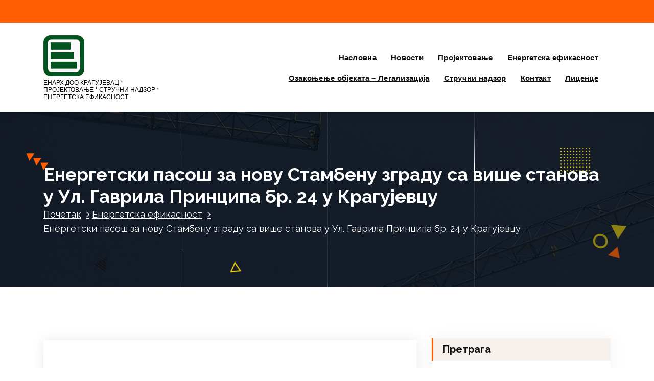

--- FILE ---
content_type: text/html; charset=UTF-8
request_url: https://enarh.rs/energetski-pasos-za-novu-stambenu-zgradu-sa-vise-stanova-u-ul-gavrila-principa-br-24-u-kragujevcu/1849.html
body_size: 11722
content:
<!DOCTYPE html>
<html lang="sr-RS">
	<head>
		<meta charset="UTF-8">
		<meta name="viewport" content="width=device-width, initial-scale=1">
		<link rel="profile" href="https://gmpg.org/xfn/11">
					<link rel="pingback" href="https://enarh.rs/xmlrpc.php">
		
		<title>Енергетски пасош за нову Стамбену зграду са више станова у Ул. Гаврила Принципа бр. 24 у Крагујевцу &#8211; ЕНАРХ ДОО</title>
<meta name='robots' content='max-image-preview:large' />
	<style>img:is([sizes="auto" i], [sizes^="auto," i]) { contain-intrinsic-size: 3000px 1500px }</style>
	<link rel='dns-prefetch' href='//fonts.googleapis.com' />
<link rel="alternate" type="application/rss+xml" title="ЕНАРХ ДОО &raquo; довод" href="https://enarh.rs/feed" />
<link rel="alternate" type="application/rss+xml" title="ЕНАРХ ДОО &raquo; довод коментара" href="https://enarh.rs/comments/feed" />
<link rel="alternate" type="application/rss+xml" title="ЕНАРХ ДОО &raquo; довод коментара на Енергетски пасош за нову Стамбену зграду са више станова у Ул. Гаврила Принципа бр. 24 у Крагујевцу" href="https://enarh.rs/energetski-pasos-za-novu-stambenu-zgradu-sa-vise-stanova-u-ul-gavrila-principa-br-24-u-kragujevcu/1849.html/feed" />
<script type="text/javascript">
/* <![CDATA[ */
window._wpemojiSettings = {"baseUrl":"https:\/\/s.w.org\/images\/core\/emoji\/16.0.1\/72x72\/","ext":".png","svgUrl":"https:\/\/s.w.org\/images\/core\/emoji\/16.0.1\/svg\/","svgExt":".svg","source":{"concatemoji":"https:\/\/enarh.rs\/wp-includes\/js\/wp-emoji-release.min.js?ver=6.8.3"}};
/*! This file is auto-generated */
!function(s,n){var o,i,e;function c(e){try{var t={supportTests:e,timestamp:(new Date).valueOf()};sessionStorage.setItem(o,JSON.stringify(t))}catch(e){}}function p(e,t,n){e.clearRect(0,0,e.canvas.width,e.canvas.height),e.fillText(t,0,0);var t=new Uint32Array(e.getImageData(0,0,e.canvas.width,e.canvas.height).data),a=(e.clearRect(0,0,e.canvas.width,e.canvas.height),e.fillText(n,0,0),new Uint32Array(e.getImageData(0,0,e.canvas.width,e.canvas.height).data));return t.every(function(e,t){return e===a[t]})}function u(e,t){e.clearRect(0,0,e.canvas.width,e.canvas.height),e.fillText(t,0,0);for(var n=e.getImageData(16,16,1,1),a=0;a<n.data.length;a++)if(0!==n.data[a])return!1;return!0}function f(e,t,n,a){switch(t){case"flag":return n(e,"\ud83c\udff3\ufe0f\u200d\u26a7\ufe0f","\ud83c\udff3\ufe0f\u200b\u26a7\ufe0f")?!1:!n(e,"\ud83c\udde8\ud83c\uddf6","\ud83c\udde8\u200b\ud83c\uddf6")&&!n(e,"\ud83c\udff4\udb40\udc67\udb40\udc62\udb40\udc65\udb40\udc6e\udb40\udc67\udb40\udc7f","\ud83c\udff4\u200b\udb40\udc67\u200b\udb40\udc62\u200b\udb40\udc65\u200b\udb40\udc6e\u200b\udb40\udc67\u200b\udb40\udc7f");case"emoji":return!a(e,"\ud83e\udedf")}return!1}function g(e,t,n,a){var r="undefined"!=typeof WorkerGlobalScope&&self instanceof WorkerGlobalScope?new OffscreenCanvas(300,150):s.createElement("canvas"),o=r.getContext("2d",{willReadFrequently:!0}),i=(o.textBaseline="top",o.font="600 32px Arial",{});return e.forEach(function(e){i[e]=t(o,e,n,a)}),i}function t(e){var t=s.createElement("script");t.src=e,t.defer=!0,s.head.appendChild(t)}"undefined"!=typeof Promise&&(o="wpEmojiSettingsSupports",i=["flag","emoji"],n.supports={everything:!0,everythingExceptFlag:!0},e=new Promise(function(e){s.addEventListener("DOMContentLoaded",e,{once:!0})}),new Promise(function(t){var n=function(){try{var e=JSON.parse(sessionStorage.getItem(o));if("object"==typeof e&&"number"==typeof e.timestamp&&(new Date).valueOf()<e.timestamp+604800&&"object"==typeof e.supportTests)return e.supportTests}catch(e){}return null}();if(!n){if("undefined"!=typeof Worker&&"undefined"!=typeof OffscreenCanvas&&"undefined"!=typeof URL&&URL.createObjectURL&&"undefined"!=typeof Blob)try{var e="postMessage("+g.toString()+"("+[JSON.stringify(i),f.toString(),p.toString(),u.toString()].join(",")+"));",a=new Blob([e],{type:"text/javascript"}),r=new Worker(URL.createObjectURL(a),{name:"wpTestEmojiSupports"});return void(r.onmessage=function(e){c(n=e.data),r.terminate(),t(n)})}catch(e){}c(n=g(i,f,p,u))}t(n)}).then(function(e){for(var t in e)n.supports[t]=e[t],n.supports.everything=n.supports.everything&&n.supports[t],"flag"!==t&&(n.supports.everythingExceptFlag=n.supports.everythingExceptFlag&&n.supports[t]);n.supports.everythingExceptFlag=n.supports.everythingExceptFlag&&!n.supports.flag,n.DOMReady=!1,n.readyCallback=function(){n.DOMReady=!0}}).then(function(){return e}).then(function(){var e;n.supports.everything||(n.readyCallback(),(e=n.source||{}).concatemoji?t(e.concatemoji):e.wpemoji&&e.twemoji&&(t(e.twemoji),t(e.wpemoji)))}))}((window,document),window._wpemojiSettings);
/* ]]> */
</script>
<style id='wp-emoji-styles-inline-css' type='text/css'>

	img.wp-smiley, img.emoji {
		display: inline !important;
		border: none !important;
		box-shadow: none !important;
		height: 1em !important;
		width: 1em !important;
		margin: 0 0.07em !important;
		vertical-align: -0.1em !important;
		background: none !important;
		padding: 0 !important;
	}
</style>
<link rel='stylesheet' id='wp-block-library-css' href='https://enarh.rs/wp-includes/css/dist/block-library/style.min.css?ver=6.8.3' type='text/css' media='all' />
<style id='classic-theme-styles-inline-css' type='text/css'>
/*! This file is auto-generated */
.wp-block-button__link{color:#fff;background-color:#32373c;border-radius:9999px;box-shadow:none;text-decoration:none;padding:calc(.667em + 2px) calc(1.333em + 2px);font-size:1.125em}.wp-block-file__button{background:#32373c;color:#fff;text-decoration:none}
</style>
<link rel='stylesheet' id='coblocks-frontend-css' href='https://enarh.rs/wp-content/plugins/coblocks/dist/style-coblocks-1.css?ver=3.1.16' type='text/css' media='all' />
<link rel='stylesheet' id='coblocks-extensions-css' href='https://enarh.rs/wp-content/plugins/coblocks/dist/style-coblocks-extensions.css?ver=3.1.16' type='text/css' media='all' />
<link rel='stylesheet' id='coblocks-animation-css' href='https://enarh.rs/wp-content/plugins/coblocks/dist/style-coblocks-animation.css?ver=2677611078ee87eb3b1c' type='text/css' media='all' />
<style id='global-styles-inline-css' type='text/css'>
:root{--wp--preset--aspect-ratio--square: 1;--wp--preset--aspect-ratio--4-3: 4/3;--wp--preset--aspect-ratio--3-4: 3/4;--wp--preset--aspect-ratio--3-2: 3/2;--wp--preset--aspect-ratio--2-3: 2/3;--wp--preset--aspect-ratio--16-9: 16/9;--wp--preset--aspect-ratio--9-16: 9/16;--wp--preset--color--black: #000000;--wp--preset--color--cyan-bluish-gray: #abb8c3;--wp--preset--color--white: #ffffff;--wp--preset--color--pale-pink: #f78da7;--wp--preset--color--vivid-red: #cf2e2e;--wp--preset--color--luminous-vivid-orange: #ff6900;--wp--preset--color--luminous-vivid-amber: #fcb900;--wp--preset--color--light-green-cyan: #7bdcb5;--wp--preset--color--vivid-green-cyan: #00d084;--wp--preset--color--pale-cyan-blue: #8ed1fc;--wp--preset--color--vivid-cyan-blue: #0693e3;--wp--preset--color--vivid-purple: #9b51e0;--wp--preset--gradient--vivid-cyan-blue-to-vivid-purple: linear-gradient(135deg,rgba(6,147,227,1) 0%,rgb(155,81,224) 100%);--wp--preset--gradient--light-green-cyan-to-vivid-green-cyan: linear-gradient(135deg,rgb(122,220,180) 0%,rgb(0,208,130) 100%);--wp--preset--gradient--luminous-vivid-amber-to-luminous-vivid-orange: linear-gradient(135deg,rgba(252,185,0,1) 0%,rgba(255,105,0,1) 100%);--wp--preset--gradient--luminous-vivid-orange-to-vivid-red: linear-gradient(135deg,rgba(255,105,0,1) 0%,rgb(207,46,46) 100%);--wp--preset--gradient--very-light-gray-to-cyan-bluish-gray: linear-gradient(135deg,rgb(238,238,238) 0%,rgb(169,184,195) 100%);--wp--preset--gradient--cool-to-warm-spectrum: linear-gradient(135deg,rgb(74,234,220) 0%,rgb(151,120,209) 20%,rgb(207,42,186) 40%,rgb(238,44,130) 60%,rgb(251,105,98) 80%,rgb(254,248,76) 100%);--wp--preset--gradient--blush-light-purple: linear-gradient(135deg,rgb(255,206,236) 0%,rgb(152,150,240) 100%);--wp--preset--gradient--blush-bordeaux: linear-gradient(135deg,rgb(254,205,165) 0%,rgb(254,45,45) 50%,rgb(107,0,62) 100%);--wp--preset--gradient--luminous-dusk: linear-gradient(135deg,rgb(255,203,112) 0%,rgb(199,81,192) 50%,rgb(65,88,208) 100%);--wp--preset--gradient--pale-ocean: linear-gradient(135deg,rgb(255,245,203) 0%,rgb(182,227,212) 50%,rgb(51,167,181) 100%);--wp--preset--gradient--electric-grass: linear-gradient(135deg,rgb(202,248,128) 0%,rgb(113,206,126) 100%);--wp--preset--gradient--midnight: linear-gradient(135deg,rgb(2,3,129) 0%,rgb(40,116,252) 100%);--wp--preset--font-size--small: 13px;--wp--preset--font-size--medium: 20px;--wp--preset--font-size--large: 36px;--wp--preset--font-size--x-large: 42px;--wp--preset--spacing--20: 0.44rem;--wp--preset--spacing--30: 0.67rem;--wp--preset--spacing--40: 1rem;--wp--preset--spacing--50: 1.5rem;--wp--preset--spacing--60: 2.25rem;--wp--preset--spacing--70: 3.38rem;--wp--preset--spacing--80: 5.06rem;--wp--preset--shadow--natural: 6px 6px 9px rgba(0, 0, 0, 0.2);--wp--preset--shadow--deep: 12px 12px 50px rgba(0, 0, 0, 0.4);--wp--preset--shadow--sharp: 6px 6px 0px rgba(0, 0, 0, 0.2);--wp--preset--shadow--outlined: 6px 6px 0px -3px rgba(255, 255, 255, 1), 6px 6px rgba(0, 0, 0, 1);--wp--preset--shadow--crisp: 6px 6px 0px rgba(0, 0, 0, 1);}:where(.is-layout-flex){gap: 0.5em;}:where(.is-layout-grid){gap: 0.5em;}body .is-layout-flex{display: flex;}.is-layout-flex{flex-wrap: wrap;align-items: center;}.is-layout-flex > :is(*, div){margin: 0;}body .is-layout-grid{display: grid;}.is-layout-grid > :is(*, div){margin: 0;}:where(.wp-block-columns.is-layout-flex){gap: 2em;}:where(.wp-block-columns.is-layout-grid){gap: 2em;}:where(.wp-block-post-template.is-layout-flex){gap: 1.25em;}:where(.wp-block-post-template.is-layout-grid){gap: 1.25em;}.has-black-color{color: var(--wp--preset--color--black) !important;}.has-cyan-bluish-gray-color{color: var(--wp--preset--color--cyan-bluish-gray) !important;}.has-white-color{color: var(--wp--preset--color--white) !important;}.has-pale-pink-color{color: var(--wp--preset--color--pale-pink) !important;}.has-vivid-red-color{color: var(--wp--preset--color--vivid-red) !important;}.has-luminous-vivid-orange-color{color: var(--wp--preset--color--luminous-vivid-orange) !important;}.has-luminous-vivid-amber-color{color: var(--wp--preset--color--luminous-vivid-amber) !important;}.has-light-green-cyan-color{color: var(--wp--preset--color--light-green-cyan) !important;}.has-vivid-green-cyan-color{color: var(--wp--preset--color--vivid-green-cyan) !important;}.has-pale-cyan-blue-color{color: var(--wp--preset--color--pale-cyan-blue) !important;}.has-vivid-cyan-blue-color{color: var(--wp--preset--color--vivid-cyan-blue) !important;}.has-vivid-purple-color{color: var(--wp--preset--color--vivid-purple) !important;}.has-black-background-color{background-color: var(--wp--preset--color--black) !important;}.has-cyan-bluish-gray-background-color{background-color: var(--wp--preset--color--cyan-bluish-gray) !important;}.has-white-background-color{background-color: var(--wp--preset--color--white) !important;}.has-pale-pink-background-color{background-color: var(--wp--preset--color--pale-pink) !important;}.has-vivid-red-background-color{background-color: var(--wp--preset--color--vivid-red) !important;}.has-luminous-vivid-orange-background-color{background-color: var(--wp--preset--color--luminous-vivid-orange) !important;}.has-luminous-vivid-amber-background-color{background-color: var(--wp--preset--color--luminous-vivid-amber) !important;}.has-light-green-cyan-background-color{background-color: var(--wp--preset--color--light-green-cyan) !important;}.has-vivid-green-cyan-background-color{background-color: var(--wp--preset--color--vivid-green-cyan) !important;}.has-pale-cyan-blue-background-color{background-color: var(--wp--preset--color--pale-cyan-blue) !important;}.has-vivid-cyan-blue-background-color{background-color: var(--wp--preset--color--vivid-cyan-blue) !important;}.has-vivid-purple-background-color{background-color: var(--wp--preset--color--vivid-purple) !important;}.has-black-border-color{border-color: var(--wp--preset--color--black) !important;}.has-cyan-bluish-gray-border-color{border-color: var(--wp--preset--color--cyan-bluish-gray) !important;}.has-white-border-color{border-color: var(--wp--preset--color--white) !important;}.has-pale-pink-border-color{border-color: var(--wp--preset--color--pale-pink) !important;}.has-vivid-red-border-color{border-color: var(--wp--preset--color--vivid-red) !important;}.has-luminous-vivid-orange-border-color{border-color: var(--wp--preset--color--luminous-vivid-orange) !important;}.has-luminous-vivid-amber-border-color{border-color: var(--wp--preset--color--luminous-vivid-amber) !important;}.has-light-green-cyan-border-color{border-color: var(--wp--preset--color--light-green-cyan) !important;}.has-vivid-green-cyan-border-color{border-color: var(--wp--preset--color--vivid-green-cyan) !important;}.has-pale-cyan-blue-border-color{border-color: var(--wp--preset--color--pale-cyan-blue) !important;}.has-vivid-cyan-blue-border-color{border-color: var(--wp--preset--color--vivid-cyan-blue) !important;}.has-vivid-purple-border-color{border-color: var(--wp--preset--color--vivid-purple) !important;}.has-vivid-cyan-blue-to-vivid-purple-gradient-background{background: var(--wp--preset--gradient--vivid-cyan-blue-to-vivid-purple) !important;}.has-light-green-cyan-to-vivid-green-cyan-gradient-background{background: var(--wp--preset--gradient--light-green-cyan-to-vivid-green-cyan) !important;}.has-luminous-vivid-amber-to-luminous-vivid-orange-gradient-background{background: var(--wp--preset--gradient--luminous-vivid-amber-to-luminous-vivid-orange) !important;}.has-luminous-vivid-orange-to-vivid-red-gradient-background{background: var(--wp--preset--gradient--luminous-vivid-orange-to-vivid-red) !important;}.has-very-light-gray-to-cyan-bluish-gray-gradient-background{background: var(--wp--preset--gradient--very-light-gray-to-cyan-bluish-gray) !important;}.has-cool-to-warm-spectrum-gradient-background{background: var(--wp--preset--gradient--cool-to-warm-spectrum) !important;}.has-blush-light-purple-gradient-background{background: var(--wp--preset--gradient--blush-light-purple) !important;}.has-blush-bordeaux-gradient-background{background: var(--wp--preset--gradient--blush-bordeaux) !important;}.has-luminous-dusk-gradient-background{background: var(--wp--preset--gradient--luminous-dusk) !important;}.has-pale-ocean-gradient-background{background: var(--wp--preset--gradient--pale-ocean) !important;}.has-electric-grass-gradient-background{background: var(--wp--preset--gradient--electric-grass) !important;}.has-midnight-gradient-background{background: var(--wp--preset--gradient--midnight) !important;}.has-small-font-size{font-size: var(--wp--preset--font-size--small) !important;}.has-medium-font-size{font-size: var(--wp--preset--font-size--medium) !important;}.has-large-font-size{font-size: var(--wp--preset--font-size--large) !important;}.has-x-large-font-size{font-size: var(--wp--preset--font-size--x-large) !important;}
:where(.wp-block-post-template.is-layout-flex){gap: 1.25em;}:where(.wp-block-post-template.is-layout-grid){gap: 1.25em;}
:where(.wp-block-columns.is-layout-flex){gap: 2em;}:where(.wp-block-columns.is-layout-grid){gap: 2em;}
:root :where(.wp-block-pullquote){font-size: 1.5em;line-height: 1.6;}
</style>
<link rel='stylesheet' id='wp-components-css' href='https://enarh.rs/wp-includes/css/dist/components/style.min.css?ver=6.8.3' type='text/css' media='all' />
<link rel='stylesheet' id='godaddy-styles-css' href='https://enarh.rs/wp-content/plugins/coblocks/includes/Dependencies/GoDaddy/Styles/build/latest.css?ver=2.0.2' type='text/css' media='all' />
<link rel='stylesheet' id='conceptly-menus-css' href='https://enarh.rs/wp-content/themes/conceptly/assets/css/menus.css?ver=6.8.3' type='text/css' media='all' />
<link rel='stylesheet' id='bootstrap-min-css' href='https://enarh.rs/wp-content/themes/conceptly/assets/css/bootstrap.min.css?ver=6.8.3' type='text/css' media='all' />
<link rel='stylesheet' id='conceptly-typography-css' href='https://enarh.rs/wp-content/themes/conceptly/assets/css/typography/typograhpy.css?ver=6.8.3' type='text/css' media='all' />
<link rel='stylesheet' id='font-awesome-css' href='https://enarh.rs/wp-content/themes/conceptly/assets/css/fonts/font-awesome/css/font-awesome.min.css?ver=6.8.3' type='text/css' media='all' />
<link rel='stylesheet' id='conceptly-wp-test-css' href='https://enarh.rs/wp-content/themes/conceptly/assets/css/wp-test.css?ver=6.8.3' type='text/css' media='all' />
<link rel='stylesheet' id='conceptly-widget-css' href='https://enarh.rs/wp-content/themes/conceptly/assets/css/widget.css?ver=6.8.3' type='text/css' media='all' />
<link rel='stylesheet' id='conceptly-color-css' href='https://enarh.rs/wp-content/themes/conceptly/assets/css/colors/default.css?ver=6.8.3' type='text/css' media='all' />
<link rel='stylesheet' id='conceptly-style-css' href='https://enarh.rs/wp-content/themes/conceptly/style.css?ver=6.8.3' type='text/css' media='all' />
<style id='conceptly-style-inline-css' type='text/css'>
 .logo img{ 
				max-width:80px;
			}

 .theme-slider:not(.azwa-slider):after{ 
				opacity: 0.7;
			}
 #breadcrumb-area{ 
				 padding: 100px 0 100px;
			}
 #breadcrumb-area{ 
				 text-align: left;
			}
 #breadcrumb-area:after{ 
			 opacity: 0.8;
		}
 body{ font-family: ;	}
 body{ 
				font-size: 14px;
				line-height: 1.6;
				font-style: normal;
			}
 .menubar .menu-wrap > li > a{ 
				text-transform:inherit;
				font-size: 15px;
				line-height: 0.8;
				font-style: normal;
			}
 .section-title h2{ 
				text-transform:inherit;
				font-size: 36px;
				line-height: 1.6;
				font-style: normal;
			}
 .section-title p{ 
				text-transform:inherit;
				font-size: 16px;
				line-height: 1.6;
				font-style: normal;
			}
 h1{ 
					font-style: normal;
					text-transform: inherit;
					font-size: 36px;
					line-height: 1.2;
				}
 h2{ 
					font-style: normal;
					text-transform: inherit;
					font-size: 32px;
					line-height: 1.2;
				}
 h3{ 
					font-style: normal;
					text-transform: inherit;
					font-size: 28px;
					line-height: 1.2;
				}
 h4{ 
					font-style: normal;
					text-transform: inherit;
					font-size: 24px;
					line-height: 1.2;
				}
 h5{ 
					font-style: normal;
					text-transform: inherit;
					font-size: 20px;
					line-height: 1.2;
				}
 h6{ 
					font-style: normal;
					text-transform: inherit;
					font-size: 16px;
					line-height: 1.2;
				}

</style>
<link rel='stylesheet' id='conceptly-responsive-css' href='https://enarh.rs/wp-content/themes/conceptly/assets/css/responsive.css?ver=6.8.3' type='text/css' media='all' />
<link rel='stylesheet' id='conceptly-fonts-css' href='//fonts.googleapis.com/css?family=Open+Sans%3A300%2C400%2C600%2C700%2C800%7CRaleway%3A400%2C700&#038;subset=latin%2Clatin-ext' type='text/css' media='all' />
<link rel='stylesheet' id='animate-css' href='https://enarh.rs/wp-content/plugins/clever-fox//inc/assets/css/animate.css?ver=3.5.2' type='text/css' media='all' />
<link rel='stylesheet' id='owl-carousel-min-css' href='https://enarh.rs/wp-content/plugins/clever-fox//inc/assets/css/owl.carousel.min.css?ver=2.2.1' type='text/css' media='all' />
<link rel='stylesheet' id='divi-sections-enhancer-jquery-freecss-css' href='https://enarh.rs/wp-content/plugins/dse-divi-section-enhancer/dse-functions/styles/dsefreestyles.css?ver=2.7.3' type='text/css' media='all' />
<link rel='stylesheet' id='divi-sections-enhancer-jquery-mCustomScrollbar-css' href='https://enarh.rs/wp-content/plugins/dse-divi-section-enhancer/dse-functions/styles/jquery.mCustomScrollbar.min.css?ver=2.7.3' type='text/css' media='all' />
<script type="text/javascript" src="https://enarh.rs/wp-includes/js/tinymce/tinymce.min.js?ver=49110-20250317" id="wp-tinymce-root-js"></script>
<script type="text/javascript" src="https://enarh.rs/wp-includes/js/tinymce/plugins/compat3x/plugin.min.js?ver=49110-20250317" id="wp-tinymce-js"></script>
<script type="text/javascript" src="https://enarh.rs/wp-includes/js/jquery/jquery.min.js?ver=3.7.1" id="jquery-core-js"></script>
<script type="text/javascript" src="https://enarh.rs/wp-includes/js/jquery/jquery-migrate.min.js?ver=3.4.1" id="jquery-migrate-js"></script>
<script type="text/javascript" src="https://enarh.rs/wp-content/plugins/dse-divi-section-enhancer/dse-functions/scripts/jquery.mCustomScrollbar.concat.min.js?ver=2.7.3" id="divi-sections-enhancer-jquery-mCustomScrollbar-concat-js"></script>
<link rel="https://api.w.org/" href="https://enarh.rs/wp-json/" /><link rel="alternate" title="JSON" type="application/json" href="https://enarh.rs/wp-json/wp/v2/posts/1849" /><link rel="EditURI" type="application/rsd+xml" title="RSD" href="https://enarh.rs/xmlrpc.php?rsd" />
<meta name="generator" content="WordPress 6.8.3" />
<link rel="canonical" href="https://enarh.rs/energetski-pasos-za-novu-stambenu-zgradu-sa-vise-stanova-u-ul-gavrila-principa-br-24-u-kragujevcu/1849.html" />
<link rel='shortlink' href='https://enarh.rs/?p=1849' />
<link rel="alternate" title="oEmbed (JSON)" type="application/json+oembed" href="https://enarh.rs/wp-json/oembed/1.0/embed?url=https%3A%2F%2Fenarh.rs%2Fenergetski-pasos-za-novu-stambenu-zgradu-sa-vise-stanova-u-ul-gavrila-principa-br-24-u-kragujevcu%2F1849.html" />
<link rel="alternate" title="oEmbed (XML)" type="text/xml+oembed" href="https://enarh.rs/wp-json/oembed/1.0/embed?url=https%3A%2F%2Fenarh.rs%2Fenergetski-pasos-za-novu-stambenu-zgradu-sa-vise-stanova-u-ul-gavrila-principa-br-24-u-kragujevcu%2F1849.html&#038;format=xml" />
<meta name="generator" content="Redux 4.5.8" /><style>.cpm-map img{ max-width: none !important;box-shadow:none !important;}</style><link rel="shortcut icon" href="/wp-content/uploads/fbrfg/favicon.ico">
<link rel="apple-touch-icon" sizes="57x57" href="/wp-content/uploads/fbrfg/apple-touch-icon-57x57.png">
<link rel="apple-touch-icon" sizes="114x114" href="/wp-content/uploads/fbrfg/apple-touch-icon-114x114.png">
<link rel="apple-touch-icon" sizes="72x72" href="/wp-content/uploads/fbrfg/apple-touch-icon-72x72.png">
<link rel="apple-touch-icon" sizes="144x144" href="/wp-content/uploads/fbrfg/apple-touch-icon-144x144.png">
<link rel="apple-touch-icon" sizes="60x60" href="/wp-content/uploads/fbrfg/apple-touch-icon-60x60.png">
<link rel="apple-touch-icon" sizes="120x120" href="/wp-content/uploads/fbrfg/apple-touch-icon-120x120.png">
<link rel="apple-touch-icon" sizes="76x76" href="/wp-content/uploads/fbrfg/apple-touch-icon-76x76.png">
<link rel="apple-touch-icon" sizes="152x152" href="/wp-content/uploads/fbrfg/apple-touch-icon-152x152.png">
<link rel="icon" type="image/png" href="/wp-content/uploads/fbrfg/favicon-192x192.png" sizes="192x192">
<link rel="icon" type="image/png" href="/wp-content/uploads/fbrfg/favicon-160x160.png" sizes="160x160">
<link rel="icon" type="image/png" href="/wp-content/uploads/fbrfg/favicon-96x96.png" sizes="96x96">
<link rel="icon" type="image/png" href="/wp-content/uploads/fbrfg/favicon-16x16.png" sizes="16x16">
<link rel="icon" type="image/png" href="/wp-content/uploads/fbrfg/favicon-32x32.png" sizes="32x32">
<meta name="msapplication-TileColor" content="#da532c">
<meta name="msapplication-TileImage" content="/wp-content/uploads/fbrfg/mstile-144x144.png">
<meta name="msapplication-config" content="/wp-content/uploads/fbrfg/browserconfig.xml"><!-- Tracking code easily added by NK Google Analytics -->
<script type="text/javascript"> 
(function(i,s,o,g,r,a,m){i['GoogleAnalyticsObject']=r;i[r]=i[r]||function(){ 
(i[r].q=i[r].q||[]).push(arguments)},i[r].l=1*new Date();a=s.createElement(o), 
m=s.getElementsByTagName(o)[0];a.async=1;a.src=g;m.parentNode.insertBefore(a,m) 
})(window,document,'script','https://www.google-analytics.com/analytics.js','ga'); 
ga('create', 'UA-44531173-1', 'auto'); 
ga('send', 'pageview'); 
</script> 
	<style type="text/css">
			.site-title,
		.site-description {
			color: #000000;
		}
		</style>
	<style id="uagb-style-conditional-extension">@media (min-width: 1025px){body .uag-hide-desktop.uagb-google-map__wrap,body .uag-hide-desktop{display:none !important}}@media (min-width: 768px) and (max-width: 1024px){body .uag-hide-tab.uagb-google-map__wrap,body .uag-hide-tab{display:none !important}}@media (max-width: 767px){body .uag-hide-mob.uagb-google-map__wrap,body .uag-hide-mob{display:none !important}}</style><link rel="icon" href="https://enarh.rs/wp-content/uploads/2020/10/download-150x150.jpg" sizes="32x32" />
<link rel="icon" href="https://enarh.rs/wp-content/uploads/2020/10/download.jpg" sizes="192x192" />
<link rel="apple-touch-icon" href="https://enarh.rs/wp-content/uploads/2020/10/download.jpg" />
<meta name="msapplication-TileImage" content="https://enarh.rs/wp-content/uploads/2020/10/download.jpg" />
<style id="kirki-inline-styles"></style>	</head>
	
<body class="wp-singular post-template-default single single-post postid-1849 single-format-standard wp-custom-logo wp-theme-conceptly">
<div id="page" class="site">
	<a class="skip-link screen-reader-text" href="#main">Скочи на садржај</a>
	 <!-- Start: Header
============================= -->

    <!-- Start: Navigation
    ============================= -->
    <header id="header-section" class="header active-three">

    	
 <!-- Start: Header Top
    ============================= -->
    <div id="header-top" class="header-above">
    	<div class="header-abover-mobile">
			<div class="header-above-button">
				<button type="button" class="pull-down-toggle"><i class="fa fa-chevron-down"></i></button>
			</div>
			<div id="mobi-above" class="mobi-above"></div>
		</div>
		<div class="header-above-desk">
	        <div class="container">
	            <div class="row">
	                <div class="col-lg-9 col-md-12 text-lg-left text-center my-auto mb-lg-0 mb-sm-3 mb-3">
	                    <ul class="header-info d-inline-block">
																											
	                    </ul>
	                </div>
					
	                <div class="col-lg-3 col-md-12 text-lg-right text-center my-auto">
							                </div>
			     </div>
	        </div>
	    </div>
    </div>
	
    	<div class="navigator-wrapper">
    		<div class="theme-mobile-nav d-lg-none d-block sticky-nav">        
				<div class="container">
					<div class="row">
						<div class="col-12">
							<div class="theme-mobile-menu">
								<div class="mobile-logo">
									<div class="logo">
										<a href="https://enarh.rs/" class="custom-logo-link" rel="home"><img width="160" height="160" src="https://enarh.rs/wp-content/uploads/2020/10/download.jpg" class="custom-logo" alt="ЕНАРХ ДОО" decoding="async" srcset="https://enarh.rs/wp-content/uploads/2020/10/download.jpg 160w, https://enarh.rs/wp-content/uploads/2020/10/download-150x150.jpg 150w" sizes="(max-width: 160px) 100vw, 160px" /></a>																						<p class="site-description">ЕНАРХ ДОО КРАГУЈЕВАЦ * ПРОЈЕКТОВАЊЕ * СТРУЧНИ НАДЗОР * ЕНЕРГЕТСКА ЕФИКАСНОСТ</p>
													                        </div>
								</div>		
								<div class="menu-toggle-wrap">
									<div class="mobile-menu-right"></div>
									<div class="hamburger-menu">
										<button type="button" class="menu-toggle">
											<div class="top-bun"></div>
											<div class="meat"></div>
											<div class="bottom-bun"></div>
										</button>
									</div>
								</div>
								<div id="mobile-m" class="mobile-menu">
									<button type="button" class="header-close-menu close-style"></button>
								</div>
							</div>
						</div>
					</div>
				</div>        
		    </div>
    		<div class="nav-area d-none d-lg-block">
		        <div class="navbar-area sticky-nav">
		            <div class="container">
		                <div class="row">
		                    <div class="col-lg-3 col-6 my-auto">
		                        <div class="logo">
									<a href="https://enarh.rs/" class="custom-logo-link" rel="home"><img width="160" height="160" src="https://enarh.rs/wp-content/uploads/2020/10/download.jpg" class="custom-logo" alt="ЕНАРХ ДОО" decoding="async" srcset="https://enarh.rs/wp-content/uploads/2020/10/download.jpg 160w, https://enarh.rs/wp-content/uploads/2020/10/download-150x150.jpg 150w" sizes="(max-width: 160px) 100vw, 160px" /></a>																				<p class="site-description">ЕНАРХ ДОО КРАГУЈЕВАЦ * ПРОЈЕКТОВАЊЕ * СТРУЧНИ НАДЗОР * ЕНЕРГЕТСКА ЕФИКАСНОСТ</p>
											                        </div>
		                    </div>
		                    <div class="col-lg-9 my-auto">
		                    	<div class="theme-menu">
			                        <nav class="menubar">
			                            <ul id="menu-izbornik-1" class="menu-wrap"><li itemscope="itemscope" itemtype="https://www.schema.org/SiteNavigationElement" id="menu-item-2050" class="menu-item menu-item-type-post_type menu-item-object-page menu-item-home menu-item-2050 nav-item"><a title="Насловна" href="https://enarh.rs/" class="nav-link">Насловна</a></li>
<li itemscope="itemscope" itemtype="https://www.schema.org/SiteNavigationElement" id="menu-item-2108" class="menu-item menu-item-type-post_type menu-item-object-page current_page_parent menu-item-2108 nav-item"><a title="Новости" href="https://enarh.rs/novosti" class="nav-link">Новости</a></li>
<li itemscope="itemscope" itemtype="https://www.schema.org/SiteNavigationElement" id="menu-item-54" class="menu-item menu-item-type-post_type menu-item-object-page menu-item-54 nav-item"><a title="Пројектовање" href="https://enarh.rs/projektovanje" class="nav-link">Пројектовање</a></li>
<li itemscope="itemscope" itemtype="https://www.schema.org/SiteNavigationElement" id="menu-item-51" class="menu-item menu-item-type-post_type menu-item-object-page menu-item-51 nav-item"><a title="Енергетска ефикасност" href="https://enarh.rs/energetska-efikasnost" class="nav-link">Енергетска ефикасност</a></li>
<li itemscope="itemscope" itemtype="https://www.schema.org/SiteNavigationElement" id="menu-item-764" class="menu-item menu-item-type-post_type menu-item-object-page menu-item-764 nav-item"><a title="Озакоњење објеката – Легализација" href="https://enarh.rs/legalizacija" class="nav-link">Озакоњење објеката – Легализација</a></li>
<li itemscope="itemscope" itemtype="https://www.schema.org/SiteNavigationElement" id="menu-item-80" class="menu-item menu-item-type-post_type menu-item-object-page menu-item-80 nav-item"><a title="Стручни надзор" href="https://enarh.rs/strucni-nadzor" class="nav-link">Стручни надзор</a></li>
<li itemscope="itemscope" itemtype="https://www.schema.org/SiteNavigationElement" id="menu-item-52" class="menu-item menu-item-type-post_type menu-item-object-page menu-item-52 nav-item"><a title="Контакт" href="https://enarh.rs/kontakt" class="nav-link">Контакт</a></li>
<li itemscope="itemscope" itemtype="https://www.schema.org/SiteNavigationElement" id="menu-item-2141" class="menu-item menu-item-type-post_type menu-item-object-page menu-item-2141 nav-item"><a title="Лиценце" href="https://enarh.rs/licence" class="nav-link">Лиценце</a></li>
</ul>			                        </nav>	
			                        <div class="menu-right">			
				                        <ul class="header-wrap-right">
																						
															                        </ul>
				                    </div>
			                    </div>
		                    </div>
						</div>
			        </div>
		        </div>
		    </div>
	    </div>
    </header>
    <!-- Quik search -->
	<div class="view-search-btn header-search-popup">
		<div class="search-overlay-layer"></div>
		<div class="search-overlay-layer"></div>
		<div class="search-overlay-layer"></div>
	    <form method="get" class="search-form" action="https://enarh.rs/" aria-label="Претрага веб места">
	        <span class="screen-reader-text">Претрага за:</span>
	        <input type="search" class="search-field header-search-field" placeholder="Откуцајте за претрагу" name="s" id="popfocus" value="" autofocus>
	        <button type="submit" class="search-submit"><i class="fa fa-search"></i></button>
	    </form>
        <button type="button" class="close-style header-search-close"></button>
	</div>
	<!-- / -->
    <!-- End: Navigation
    ============================= -->
<!-- Start: Breadcrumb Area
============================= -->
<section id="breadcrumb-area" style="background-image:url('http://enarh.rs/wp-content/uploads/2013/10/slajderkran.jpg');background-attachment:scroll;">
    <div class="container">
        <div class="row">
            <div class="col-12">
                <h1>
					Енергетски пасош за нову Стамбену зграду са више станова у Ул. Гаврила Принципа бр. 24 у Крагујевцу						</h1>
					<ul class="breadcrumb-nav list-inline">
						<li><a href="https://enarh.rs">Почетак</a> <a href="https://enarh.rs/category/energetska-efikasnost">Енергетска ефикасност</a> <li class="active">Енергетски пасош за нову Стамбену зграду са више станова у Ул. Гаврила Принципа бр. 24 у Крагујевцу</li></li>					</ul>
            </div>
        </div>
    </div>
    <div class="shape2"><img src="https://enarh.rs/wp-content/themes/conceptly/assets/images/shape/shape2.png" alt="image"></div>
    <div class="shape3"><img src="https://enarh.rs/wp-content/themes/conceptly/assets/images/shape/shape3.png" alt="image"></div>
    <div class="shape5"><img src="https://enarh.rs/wp-content/themes/conceptly/assets/images/shape/shape5.png" alt="image"></div>
    <div class="shape6"><img src="https://enarh.rs/wp-content/themes/conceptly/assets/images/shape/shape6.png" alt="image"></div>
    <div class="shape7"><img src="https://enarh.rs/wp-content/themes/conceptly/assets/images/shape/shape7.png" alt="image"></div>
    <div class="shape8"><img src="https://enarh.rs/wp-content/themes/conceptly/assets/images/shape/shape8.png" alt="image"></div>
    <div class="lines">
        <div class="line"></div>
        <div class="line"></div>
        <div class="line"></div>
    </div>
</section>
<!-- End: Breadcrumb Area
============================= -->
	<div id="main">
  <section id="blog-content" class="section-padding-top blog-details-page">
        <div class="container">
            <div class="row">
                <!-- Blog Content -->
                <div class="col-lg-8 col-md-12">
																		<article id="post-1849" class="blog-post post-1849 post type-post status-publish format-standard hentry category-energetska-efikasnost">
	<figure class="post-thumb">
					</figure>
	<div class="post-content">
				<ul class="meta-info list-inline">
			<li class="post-date"><a href="https://enarh.rs/date/2019/10"><i class="fa fa-calendar"></i>on 18  окт  2019</a></li>
			<li class="posted-by"><a href="https://enarh.rs/author/che"><i class="fa fa-user"></i>Од che</a></li>
			 <li class="tags"><a href=""><i class="fa fa-folder-open"></i><a href="https://enarh.rs/category/energetska-efikasnost" rel="category tag">Енергетска ефикасност</a></a></li>
		</ul>
		<h4 class="post-title">Енергетски пасош за нову Стамбену зграду са више станова у Ул. Гаврила Принципа бр. 24 у Крагујевцу</h4>
<p>     Зграда се не греје у целости. Негрејани део је централни ходник, док су грејани само станови. Станови су распоређени на 5 етажа, од којих се на приземљу налази један стан, на првом, другом и трећем по три стана, а на четвртоJ етажи један. Станови су сличне структуре, имају: улазни ходник, кухињу, купатило, дневни боравак са трпезаријом и собе.</p>



<figure class="wp-block-image size-large"><img fetchpriority="high" decoding="async" width="913" height="1024" src="https://enarh.rs/wp-content/uploads/2020/01/IMG_20191016_110559-913x1024.jpg" alt="" class="wp-image-1848" srcset="https://enarh.rs/wp-content/uploads/2020/01/IMG_20191016_110559-913x1024.jpg 913w, https://enarh.rs/wp-content/uploads/2020/01/IMG_20191016_110559-268x300.jpg 268w, https://enarh.rs/wp-content/uploads/2020/01/IMG_20191016_110559-768x861.jpg 768w, https://enarh.rs/wp-content/uploads/2020/01/IMG_20191016_110559-800x897.jpg 800w, https://enarh.rs/wp-content/uploads/2020/01/IMG_20191016_110559.jpg 1070w" sizes="(max-width: 913px) 100vw, 913px" /></figure>



<p>     Подаци о свим елементима термичког омотача су добијени на основу обиласка терена и мерења, као и на основу изјава одговорних лица на позицијама које нису уочљиве прегледом. Зграда је изведена у систему носећих зидова од шупљих клима блокова зиданих на д=25 cm, ојачаних армиранобетонским стубовима и серклажима/гредама у два ортогонална правца. Термоизолација зидова ка спољашности је од полистирена дебљине 12cm и са пигментним фасадним малтером као завршном обрадом, као и фасадним а.б. платнима са истом термоизолацијом.</p>
	</div>
</article> 
																<div id="comments" class="comments-area">
	<div class="post-comment-area">
		<ul class="media-list">
			<li class="media">
							</div>	
</div>
                </div>

                <!-- Sidebar -->
                <div class="col-lg-4 col-md-12">
	<section class="sidebar">
		<aside id="search-1" class="widget widget_search"><h5 class="widget-title">Претрага</h5>
<form method="get" class="search-form" action="https://enarh.rs/">
	<input type="search" placeholder="Претрага" name="s" id="s">
	<button><i class="fa fa-search"></i></button>
</form>							
							
							
							</aside><aside id="categories-4" class="widget widget_categories"><h5 class="widget-title">Категорије</h5>
			<ul>
					<li class="cat-item cat-item-11"><a href="https://enarh.rs/category/energetska-efikasnost">Енергетска ефикасност</a>
</li>
	<li class="cat-item cat-item-12"><a href="https://enarh.rs/category/izgradnja">Изградња</a>
</li>
	<li class="cat-item cat-item-1"><a href="https://enarh.rs/category/legalizacija">Легализација</a>
</li>
	<li class="cat-item cat-item-7"><a href="https://enarh.rs/category/opste">Опште</a>
</li>
	<li class="cat-item cat-item-13"><a href="https://enarh.rs/category/projektovanje">Пројектовање</a>
</li>
			</ul>

			</aside><aside id="archives-1" class="widget widget_archive"><h5 class="widget-title">Архиве</h5>
			<ul>
					<li><a href='https://enarh.rs/date/2025/09'>септембар 2025</a></li>
	<li><a href='https://enarh.rs/date/2025/08'>август 2025</a></li>
	<li><a href='https://enarh.rs/date/2025/06'>јун 2025</a></li>
	<li><a href='https://enarh.rs/date/2025/05'>мај 2025</a></li>
	<li><a href='https://enarh.rs/date/2025/04'>април 2025</a></li>
	<li><a href='https://enarh.rs/date/2025/03'>март 2025</a></li>
	<li><a href='https://enarh.rs/date/2025/02'>фебруар 2025</a></li>
	<li><a href='https://enarh.rs/date/2025/01'>јануар 2025</a></li>
	<li><a href='https://enarh.rs/date/2024/12'>децембар 2024</a></li>
	<li><a href='https://enarh.rs/date/2024/11'>новембар 2024</a></li>
	<li><a href='https://enarh.rs/date/2024/10'>октобар 2024</a></li>
	<li><a href='https://enarh.rs/date/2024/09'>септембар 2024</a></li>
	<li><a href='https://enarh.rs/date/2024/08'>август 2024</a></li>
	<li><a href='https://enarh.rs/date/2024/07'>јул 2024</a></li>
	<li><a href='https://enarh.rs/date/2024/06'>јун 2024</a></li>
	<li><a href='https://enarh.rs/date/2024/05'>мај 2024</a></li>
	<li><a href='https://enarh.rs/date/2024/04'>април 2024</a></li>
	<li><a href='https://enarh.rs/date/2024/03'>март 2024</a></li>
	<li><a href='https://enarh.rs/date/2024/02'>фебруар 2024</a></li>
	<li><a href='https://enarh.rs/date/2024/01'>јануар 2024</a></li>
	<li><a href='https://enarh.rs/date/2023/12'>децембар 2023</a></li>
	<li><a href='https://enarh.rs/date/2023/11'>новембар 2023</a></li>
	<li><a href='https://enarh.rs/date/2023/10'>октобар 2023</a></li>
	<li><a href='https://enarh.rs/date/2023/09'>септембар 2023</a></li>
	<li><a href='https://enarh.rs/date/2023/08'>август 2023</a></li>
	<li><a href='https://enarh.rs/date/2023/07'>јул 2023</a></li>
	<li><a href='https://enarh.rs/date/2023/06'>јун 2023</a></li>
	<li><a href='https://enarh.rs/date/2023/05'>мај 2023</a></li>
	<li><a href='https://enarh.rs/date/2023/04'>април 2023</a></li>
	<li><a href='https://enarh.rs/date/2023/03'>март 2023</a></li>
	<li><a href='https://enarh.rs/date/2023/02'>фебруар 2023</a></li>
	<li><a href='https://enarh.rs/date/2023/01'>јануар 2023</a></li>
	<li><a href='https://enarh.rs/date/2022/12'>децембар 2022</a></li>
	<li><a href='https://enarh.rs/date/2022/11'>новембар 2022</a></li>
	<li><a href='https://enarh.rs/date/2022/10'>октобар 2022</a></li>
	<li><a href='https://enarh.rs/date/2022/09'>септембар 2022</a></li>
	<li><a href='https://enarh.rs/date/2022/07'>јул 2022</a></li>
	<li><a href='https://enarh.rs/date/2022/06'>јун 2022</a></li>
	<li><a href='https://enarh.rs/date/2022/05'>мај 2022</a></li>
	<li><a href='https://enarh.rs/date/2022/04'>април 2022</a></li>
	<li><a href='https://enarh.rs/date/2022/03'>март 2022</a></li>
	<li><a href='https://enarh.rs/date/2022/02'>фебруар 2022</a></li>
	<li><a href='https://enarh.rs/date/2022/01'>јануар 2022</a></li>
	<li><a href='https://enarh.rs/date/2021/12'>децембар 2021</a></li>
	<li><a href='https://enarh.rs/date/2021/11'>новембар 2021</a></li>
	<li><a href='https://enarh.rs/date/2021/10'>октобар 2021</a></li>
	<li><a href='https://enarh.rs/date/2021/09'>септембар 2021</a></li>
	<li><a href='https://enarh.rs/date/2021/08'>август 2021</a></li>
	<li><a href='https://enarh.rs/date/2021/07'>јул 2021</a></li>
	<li><a href='https://enarh.rs/date/2021/06'>јун 2021</a></li>
	<li><a href='https://enarh.rs/date/2021/05'>мај 2021</a></li>
	<li><a href='https://enarh.rs/date/2021/04'>април 2021</a></li>
	<li><a href='https://enarh.rs/date/2021/03'>март 2021</a></li>
	<li><a href='https://enarh.rs/date/2020/12'>децембар 2020</a></li>
	<li><a href='https://enarh.rs/date/2020/11'>новембар 2020</a></li>
	<li><a href='https://enarh.rs/date/2020/10'>октобар 2020</a></li>
	<li><a href='https://enarh.rs/date/2020/09'>септембар 2020</a></li>
	<li><a href='https://enarh.rs/date/2020/08'>август 2020</a></li>
	<li><a href='https://enarh.rs/date/2020/07'>јул 2020</a></li>
	<li><a href='https://enarh.rs/date/2020/06'>јун 2020</a></li>
	<li><a href='https://enarh.rs/date/2020/05'>мај 2020</a></li>
	<li><a href='https://enarh.rs/date/2020/04'>април 2020</a></li>
	<li><a href='https://enarh.rs/date/2020/03'>март 2020</a></li>
	<li><a href='https://enarh.rs/date/2020/02'>фебруар 2020</a></li>
	<li><a href='https://enarh.rs/date/2019/12'>децембар 2019</a></li>
	<li><a href='https://enarh.rs/date/2019/11'>новембар 2019</a></li>
	<li><a href='https://enarh.rs/date/2019/10'>октобар 2019</a></li>
	<li><a href='https://enarh.rs/date/2019/09'>септембар 2019</a></li>
	<li><a href='https://enarh.rs/date/2019/08'>август 2019</a></li>
	<li><a href='https://enarh.rs/date/2019/07'>јул 2019</a></li>
	<li><a href='https://enarh.rs/date/2019/06'>јун 2019</a></li>
	<li><a href='https://enarh.rs/date/2019/04'>април 2019</a></li>
	<li><a href='https://enarh.rs/date/2019/03'>март 2019</a></li>
	<li><a href='https://enarh.rs/date/2019/02'>фебруар 2019</a></li>
	<li><a href='https://enarh.rs/date/2019/01'>јануар 2019</a></li>
	<li><a href='https://enarh.rs/date/2018/12'>децембар 2018</a></li>
	<li><a href='https://enarh.rs/date/2018/11'>новембар 2018</a></li>
	<li><a href='https://enarh.rs/date/2018/10'>октобар 2018</a></li>
	<li><a href='https://enarh.rs/date/2018/09'>септембар 2018</a></li>
	<li><a href='https://enarh.rs/date/2018/07'>јул 2018</a></li>
	<li><a href='https://enarh.rs/date/2018/06'>јун 2018</a></li>
	<li><a href='https://enarh.rs/date/2018/05'>мај 2018</a></li>
	<li><a href='https://enarh.rs/date/2018/03'>март 2018</a></li>
	<li><a href='https://enarh.rs/date/2018/02'>фебруар 2018</a></li>
	<li><a href='https://enarh.rs/date/2018/01'>јануар 2018</a></li>
	<li><a href='https://enarh.rs/date/2017/12'>децембар 2017</a></li>
	<li><a href='https://enarh.rs/date/2017/11'>новембар 2017</a></li>
	<li><a href='https://enarh.rs/date/2017/10'>октобар 2017</a></li>
	<li><a href='https://enarh.rs/date/2017/09'>септембар 2017</a></li>
	<li><a href='https://enarh.rs/date/2017/08'>август 2017</a></li>
	<li><a href='https://enarh.rs/date/2017/07'>јул 2017</a></li>
	<li><a href='https://enarh.rs/date/2017/06'>јун 2017</a></li>
	<li><a href='https://enarh.rs/date/2017/05'>мај 2017</a></li>
	<li><a href='https://enarh.rs/date/2017/03'>март 2017</a></li>
	<li><a href='https://enarh.rs/date/2017/02'>фебруар 2017</a></li>
	<li><a href='https://enarh.rs/date/2017/01'>јануар 2017</a></li>
	<li><a href='https://enarh.rs/date/2016/12'>децембар 2016</a></li>
	<li><a href='https://enarh.rs/date/2016/11'>новембар 2016</a></li>
	<li><a href='https://enarh.rs/date/2016/10'>октобар 2016</a></li>
	<li><a href='https://enarh.rs/date/2016/09'>септембар 2016</a></li>
	<li><a href='https://enarh.rs/date/2016/08'>август 2016</a></li>
	<li><a href='https://enarh.rs/date/2016/07'>јул 2016</a></li>
	<li><a href='https://enarh.rs/date/2016/06'>јун 2016</a></li>
	<li><a href='https://enarh.rs/date/2016/04'>април 2016</a></li>
	<li><a href='https://enarh.rs/date/2016/02'>фебруар 2016</a></li>
	<li><a href='https://enarh.rs/date/2015/12'>децембар 2015</a></li>
	<li><a href='https://enarh.rs/date/2015/11'>новембар 2015</a></li>
	<li><a href='https://enarh.rs/date/2015/10'>октобар 2015</a></li>
	<li><a href='https://enarh.rs/date/2015/09'>септембар 2015</a></li>
	<li><a href='https://enarh.rs/date/2015/04'>април 2015</a></li>
	<li><a href='https://enarh.rs/date/2015/02'>фебруар 2015</a></li>
	<li><a href='https://enarh.rs/date/2015/01'>јануар 2015</a></li>
	<li><a href='https://enarh.rs/date/2014/12'>децембар 2014</a></li>
	<li><a href='https://enarh.rs/date/2014/11'>новембар 2014</a></li>
	<li><a href='https://enarh.rs/date/2014/10'>октобар 2014</a></li>
	<li><a href='https://enarh.rs/date/2014/09'>септембар 2014</a></li>
	<li><a href='https://enarh.rs/date/2014/06'>јун 2014</a></li>
	<li><a href='https://enarh.rs/date/2014/05'>мај 2014</a></li>
	<li><a href='https://enarh.rs/date/2014/04'>април 2014</a></li>
	<li><a href='https://enarh.rs/date/2014/03'>март 2014</a></li>
	<li><a href='https://enarh.rs/date/2014/02'>фебруар 2014</a></li>
	<li><a href='https://enarh.rs/date/2014/01'>јануар 2014</a></li>
			</ul>

			</aside>	</section>
</div>            </div>
        </div>
    </section>
    <!-- End: Content Section
    ============================= -->

	<footer id="footer-widgets" style="background: url('') no-repeat center / cover ">
			<div class="container">
				<div class="row">			
					<div class="col-lg-3 col-md-6 col-sm-12 mb-lg-0 mb-4"><aside id="categories-1" class="widget widget_categories"><h4 class="widget-title">Категорије</h4>
			<ul>
					<li class="cat-item cat-item-11"><a href="https://enarh.rs/category/energetska-efikasnost">Енергетска ефикасност</a> (394)
</li>
	<li class="cat-item cat-item-12"><a href="https://enarh.rs/category/izgradnja">Изградња</a> (1)
</li>
	<li class="cat-item cat-item-1"><a href="https://enarh.rs/category/legalizacija">Легализација</a> (3)
</li>
	<li class="cat-item cat-item-7"><a href="https://enarh.rs/category/opste">Опште</a> (2)
</li>
	<li class="cat-item cat-item-13"><a href="https://enarh.rs/category/projektovanje">Пројектовање</a> (6)
</li>
			</ul>

			</aside></div><div class="col-lg-3 col-md-6 col-sm-12 mb-lg-0 mb-4"><aside id="media_gallery-3" class="widget widget_media_gallery"><h4 class="widget-title">Галерија</h4><div id='gallery-1' class='gallery galleryid-1849 gallery-columns-6 gallery-size-thumbnail'><figure class='gallery-item'>
			<div class='gallery-icon landscape'>
				<a href='https://enarh.rs/img_20200812_090505'><img width="150" height="150" src="https://enarh.rs/wp-content/uploads/2020/08/IMG_20200812_090505-150x150.jpg" class="attachment-thumbnail size-thumbnail" alt="" decoding="async" loading="lazy" /></a>
			</div></figure><figure class='gallery-item'>
			<div class='gallery-icon portrait'>
				<a href='https://enarh.rs/img_20200812_090351'><img width="150" height="150" src="https://enarh.rs/wp-content/uploads/2020/08/IMG_20200812_090351-150x150.jpg" class="attachment-thumbnail size-thumbnail" alt="" decoding="async" loading="lazy" /></a>
			</div></figure><figure class='gallery-item'>
			<div class='gallery-icon portrait'>
				<a href='https://enarh.rs/img_20200803_094957'><img width="150" height="150" src="https://enarh.rs/wp-content/uploads/2020/08/IMG_20200803_094957-150x150.jpg" class="attachment-thumbnail size-thumbnail" alt="" decoding="async" loading="lazy" /></a>
			</div></figure><figure class='gallery-item'>
			<div class='gallery-icon landscape'>
				<a href='https://enarh.rs/img_20200803_094923'><img width="150" height="150" src="https://enarh.rs/wp-content/uploads/2020/08/IMG_20200803_094923-150x150.jpg" class="attachment-thumbnail size-thumbnail" alt="" decoding="async" loading="lazy" /></a>
			</div></figure><figure class='gallery-item'>
			<div class='gallery-icon portrait'>
				<a href='https://enarh.rs/4-2'><img width="150" height="150" src="https://enarh.rs/wp-content/uploads/2020/08/4-150x150.jpg" class="attachment-thumbnail size-thumbnail" alt="" decoding="async" loading="lazy" /></a>
			</div></figure><figure class='gallery-item'>
			<div class='gallery-icon portrait'>
				<a href='https://enarh.rs/3-4'><img width="150" height="150" src="https://enarh.rs/wp-content/uploads/2020/08/3-150x150.jpg" class="attachment-thumbnail size-thumbnail" alt="" decoding="async" loading="lazy" /></a>
			</div></figure><figure class='gallery-item'>
			<div class='gallery-icon landscape'>
				<a href='https://enarh.rs/img_20200724_102019'><img width="150" height="150" src="https://enarh.rs/wp-content/uploads/2020/08/IMG_20200724_102019-150x150.jpg" class="attachment-thumbnail size-thumbnail" alt="" decoding="async" loading="lazy" /></a>
			</div></figure><figure class='gallery-item'>
			<div class='gallery-icon portrait'>
				<a href='https://enarh.rs/img_20200720_104114'><img width="150" height="150" src="https://enarh.rs/wp-content/uploads/2020/08/IMG_20200720_104114-150x150.jpg" class="attachment-thumbnail size-thumbnail" alt="" decoding="async" loading="lazy" /></a>
			</div></figure><figure class='gallery-item'>
			<div class='gallery-icon portrait'>
				<a href='https://enarh.rs/img_20200701_095058'><img width="150" height="150" src="https://enarh.rs/wp-content/uploads/2020/07/IMG_20200701_095058-150x150.jpg" class="attachment-thumbnail size-thumbnail" alt="" decoding="async" loading="lazy" /></a>
			</div></figure><figure class='gallery-item'>
			<div class='gallery-icon landscape'>
				<a href='https://enarh.rs/img_20200701_094942'><img width="150" height="150" src="https://enarh.rs/wp-content/uploads/2020/07/IMG_20200701_094942-150x150.jpg" class="attachment-thumbnail size-thumbnail" alt="" decoding="async" loading="lazy" /></a>
			</div></figure><figure class='gallery-item'>
			<div class='gallery-icon portrait'>
				<a href='https://enarh.rs/4'><img width="150" height="150" src="https://enarh.rs/wp-content/uploads/2020/07/4-150x150.jpg" class="attachment-thumbnail size-thumbnail" alt="" decoding="async" loading="lazy" /></a>
			</div></figure><figure class='gallery-item'>
			<div class='gallery-icon portrait'>
				<a href='https://enarh.rs/10'><img width="150" height="150" src="https://enarh.rs/wp-content/uploads/2020/07/10-150x150.jpg" class="attachment-thumbnail size-thumbnail" alt="" decoding="async" loading="lazy" /></a>
			</div></figure><figure class='gallery-item'>
			<div class='gallery-icon landscape'>
				<a href='https://enarh.rs/img_20200703_135416'><img width="150" height="150" src="https://enarh.rs/wp-content/uploads/2020/07/IMG_20200703_135416-150x150.jpg" class="attachment-thumbnail size-thumbnail" alt="" decoding="async" loading="lazy" /></a>
			</div></figure><figure class='gallery-item'>
			<div class='gallery-icon portrait'>
				<a href='https://enarh.rs/img_20200625_110124'><img width="150" height="150" src="https://enarh.rs/wp-content/uploads/2020/07/IMG_20200625_110124-150x150.jpg" class="attachment-thumbnail size-thumbnail" alt="" decoding="async" loading="lazy" /></a>
			</div></figure><figure class='gallery-item'>
			<div class='gallery-icon portrait'>
				<a href='https://enarh.rs/img_20200615_101608'><img width="150" height="150" src="https://enarh.rs/wp-content/uploads/2020/06/IMG_20200615_101608-150x150.jpg" class="attachment-thumbnail size-thumbnail" alt="" decoding="async" loading="lazy" /></a>
			</div></figure><figure class='gallery-item'>
			<div class='gallery-icon portrait'>
				<a href='https://enarh.rs/img_20200615_101301'><img width="150" height="150" src="https://enarh.rs/wp-content/uploads/2020/06/IMG_20200615_101301-150x150.jpg" class="attachment-thumbnail size-thumbnail" alt="" decoding="async" loading="lazy" /></a>
			</div></figure><figure class='gallery-item'>
			<div class='gallery-icon portrait'>
				<a href='https://enarh.rs/img_20200615_101359'><img width="150" height="150" src="https://enarh.rs/wp-content/uploads/2020/06/IMG_20200615_101359-150x150.jpg" class="attachment-thumbnail size-thumbnail" alt="" decoding="async" loading="lazy" /></a>
			</div></figure><figure class='gallery-item'>
			<div class='gallery-icon portrait'>
				<a href='https://enarh.rs/img_20200625_105942'><img width="150" height="150" src="https://enarh.rs/wp-content/uploads/2020/07/IMG_20200625_105942-150x150.jpg" class="attachment-thumbnail size-thumbnail" alt="" decoding="async" loading="lazy" /></a>
			</div></figure><figure class='gallery-item'>
			<div class='gallery-icon landscape'>
				<a href='https://enarh.rs/11-2'><img width="150" height="150" src="https://enarh.rs/wp-content/uploads/2020/06/11-150x150.jpg" class="attachment-thumbnail size-thumbnail" alt="" decoding="async" loading="lazy" /></a>
			</div></figure><figure class='gallery-item'>
			<div class='gallery-icon landscape'>
				<a href='https://enarh.rs/img_20200524_095001'><img width="150" height="150" src="https://enarh.rs/wp-content/uploads/2020/06/IMG_20200524_095001-150x150.jpg" class="attachment-thumbnail size-thumbnail" alt="" decoding="async" loading="lazy" /></a>
			</div></figure><figure class='gallery-item'>
			<div class='gallery-icon landscape'>
				<a href='https://enarh.rs/img_20200524_094903'><img width="150" height="150" src="https://enarh.rs/wp-content/uploads/2020/06/IMG_20200524_094903-150x150.jpg" class="attachment-thumbnail size-thumbnail" alt="" decoding="async" loading="lazy" /></a>
			</div></figure><figure class='gallery-item'>
			<div class='gallery-icon landscape'>
				<a href='https://enarh.rs/img_20200524_094825'><img width="150" height="150" src="https://enarh.rs/wp-content/uploads/2020/06/IMG_20200524_094825-150x150.jpg" class="attachment-thumbnail size-thumbnail" alt="" decoding="async" loading="lazy" /></a>
			</div></figure><figure class='gallery-item'>
			<div class='gallery-icon landscape'>
				<a href='https://enarh.rs/img_20200518_112636'><img width="150" height="150" src="https://enarh.rs/wp-content/uploads/2020/06/IMG_20200518_112636-150x150.jpg" class="attachment-thumbnail size-thumbnail" alt="" decoding="async" loading="lazy" /></a>
			</div></figure><figure class='gallery-item'>
			<div class='gallery-icon landscape'>
				<a href='https://enarh.rs/img_20200518_112452'><img width="150" height="150" src="https://enarh.rs/wp-content/uploads/2020/06/IMG_20200518_112452-150x150.jpg" class="attachment-thumbnail size-thumbnail" alt="" decoding="async" loading="lazy" /></a>
			</div></figure><figure class='gallery-item'>
			<div class='gallery-icon landscape'>
				<a href='https://enarh.rs/img_20200514_110144'><img width="150" height="150" src="https://enarh.rs/wp-content/uploads/2020/06/IMG_20200514_110144-150x150.jpg" class="attachment-thumbnail size-thumbnail" alt="" decoding="async" loading="lazy" /></a>
			</div></figure><figure class='gallery-item'>
			<div class='gallery-icon landscape'>
				<a href='https://enarh.rs/img_20200514_104154'><img width="150" height="150" src="https://enarh.rs/wp-content/uploads/2020/06/IMG_20200514_104154-150x150.jpg" class="attachment-thumbnail size-thumbnail" alt="" decoding="async" loading="lazy" /></a>
			</div></figure><figure class='gallery-item'>
			<div class='gallery-icon portrait'>
				<a href='https://enarh.rs/img_20200511_095912'><img width="150" height="150" src="https://enarh.rs/wp-content/uploads/2020/06/IMG_20200511_095912-150x150.jpg" class="attachment-thumbnail size-thumbnail" alt="" decoding="async" loading="lazy" /></a>
			</div></figure><figure class='gallery-item'>
			<div class='gallery-icon portrait'>
				<a href='https://enarh.rs/img_20200511_095543'><img width="150" height="150" src="https://enarh.rs/wp-content/uploads/2020/06/IMG_20200511_095543-150x150.jpg" class="attachment-thumbnail size-thumbnail" alt="" decoding="async" loading="lazy" /></a>
			</div></figure><figure class='gallery-item'>
			<div class='gallery-icon portrait'>
				<a href='https://enarh.rs/img_20200511_095506'><img width="150" height="150" src="https://enarh.rs/wp-content/uploads/2020/06/IMG_20200511_095506-150x150.jpg" class="attachment-thumbnail size-thumbnail" alt="" decoding="async" loading="lazy" /></a>
			</div></figure><figure class='gallery-item'>
			<div class='gallery-icon landscape'>
				<a href='https://enarh.rs/img_20200422_120424'><img width="150" height="150" src="https://enarh.rs/wp-content/uploads/2020/06/IMG_20200422_120424-150x150.jpg" class="attachment-thumbnail size-thumbnail" alt="" decoding="async" loading="lazy" /></a>
			</div></figure><figure class='gallery-item'>
			<div class='gallery-icon landscape'>
				<a href='https://enarh.rs/img_20190724_093549'><img width="150" height="150" src="https://enarh.rs/wp-content/uploads/2020/01/IMG_20190724_093549-150x150.jpg" class="attachment-thumbnail size-thumbnail" alt="" decoding="async" loading="lazy" /></a>
			</div></figure><figure class='gallery-item'>
			<div class='gallery-icon landscape'>
				<a href='https://enarh.rs/img_20190724_093021'><img width="150" height="150" src="https://enarh.rs/wp-content/uploads/2020/01/IMG_20190724_093021-150x150.jpg" class="attachment-thumbnail size-thumbnail" alt="" decoding="async" loading="lazy" /></a>
			</div></figure><figure class='gallery-item'>
			<div class='gallery-icon portrait'>
				<a href='https://enarh.rs/img_20190719_103409'><img width="150" height="150" src="https://enarh.rs/wp-content/uploads/2019/12/IMG_20190719_103409-150x150.jpg" class="attachment-thumbnail size-thumbnail" alt="" decoding="async" loading="lazy" /></a>
			</div></figure><figure class='gallery-item'>
			<div class='gallery-icon portrait'>
				<a href='https://enarh.rs/img_20190719_102424'><img width="150" height="150" src="https://enarh.rs/wp-content/uploads/2019/12/IMG_20190719_102424-150x150.jpg" class="attachment-thumbnail size-thumbnail" alt="" decoding="async" loading="lazy" /></a>
			</div></figure><figure class='gallery-item'>
			<div class='gallery-icon landscape'>
				<a href='https://enarh.rs/img_20190613_102817'><img width="150" height="150" src="https://enarh.rs/wp-content/uploads/2019/12/IMG_20190613_102817-150x150.jpg" class="attachment-thumbnail size-thumbnail" alt="" decoding="async" loading="lazy" /></a>
			</div></figure><figure class='gallery-item'>
			<div class='gallery-icon landscape'>
				<a href='https://enarh.rs/energetski-pasos-za-novu-stambenu-zgradu-sa-vise-stanova-u-ulici-knjaza-milosa-br-129-u-arandjelovcu/932.html/img_20171225_105125'><img width="150" height="150" src="https://enarh.rs/wp-content/uploads/2018/01/IMG_20171225_105125-150x150.jpg" class="attachment-thumbnail size-thumbnail" alt="" decoding="async" loading="lazy" /></a>
			</div></figure>
		</div>
</aside></div>				</div>
			</div>
	</footer>
<section id="footer-copyright">
    <div class="container">
        <div class="row">
            <div class="col-lg-6 col-12 text-lg-left text-center mb-lg-0 mb-3 copyright-text">
														<p>
						Copyright © 2026 ЕНАРХ ДОО 					</p>	
							</div>			
            <div class="col-lg-6 col-12">
                <ul class="text-lg-right text-center payment-method">
                    					                </ul>                
            </div>
        </div>
    </div>
</section>
	<a href="#" class="scrollup boxed-btn"><i class="fa fa-arrow-up"></i></a>
<!-- End: Footer Copyright
============================= -->
</div>
</div>
<script type="speculationrules">
{"prefetch":[{"source":"document","where":{"and":[{"href_matches":"\/*"},{"not":{"href_matches":["\/wp-*.php","\/wp-admin\/*","\/wp-content\/uploads\/*","\/wp-content\/*","\/wp-content\/plugins\/*","\/wp-content\/themes\/conceptly\/*","\/*\\?(.+)"]}},{"not":{"selector_matches":"a[rel~=\"nofollow\"]"}},{"not":{"selector_matches":".no-prefetch, .no-prefetch a"}}]},"eagerness":"conservative"}]}
</script>
<script type="text/javascript" src="https://enarh.rs/wp-content/plugins/coblocks/dist/js/coblocks-animation.js?ver=3.1.16" id="coblocks-animation-js"></script>
<script type="text/javascript" src="https://enarh.rs/wp-content/plugins/coblocks/dist/js/vendors/tiny-swiper.js?ver=3.1.16" id="coblocks-tiny-swiper-js"></script>
<script type="text/javascript" id="coblocks-tinyswiper-initializer-js-extra">
/* <![CDATA[ */
var coblocksTinyswiper = {"carouselPrevButtonAriaLabel":"Previous","carouselNextButtonAriaLabel":"Next","sliderImageAriaLabel":"\u0421\u043b\u0438\u043a\u0430"};
/* ]]> */
</script>
<script type="text/javascript" src="https://enarh.rs/wp-content/plugins/coblocks/dist/js/coblocks-tinyswiper-initializer.js?ver=3.1.16" id="coblocks-tinyswiper-initializer-js"></script>
<script type="text/javascript" src="https://enarh.rs/wp-content/themes/conceptly/assets/js/bootstrap.min.js?ver=1.0" id="bootstrap-js"></script>
<script type="text/javascript" src="https://enarh.rs/wp-content/themes/conceptly/assets/js/custom.js?ver=6.8.3" id="conceptly-custom-js-js"></script>
<script type="text/javascript" src="https://enarh.rs/wp-content/themes/conceptly/assets/js/skip-link-focus-fix.js?ver=20151215" id="conceptly-skip-link-focus-fix-js"></script>
<script type="text/javascript" src="https://enarh.rs/wp-content/plugins/clever-fox/inc/assets/js/owl.carousel.min.js?ver=2.2.1" id="owl-carousel-js"></script>
<script type="text/javascript" src="https://enarh.rs/wp-content/plugins/clever-fox/inc/assets/js/owlCarousel2Thumbs.min.js?ver=0.1.3" id="owlCarousel2Thumbs-js"></script>
<script type="text/javascript" id="divi-sections-enhancer-freefrontend-js-extra">
/* <![CDATA[ */
var dseData = {"url":"https:\/\/enarh.rs\/wp-content\/plugins\/dse-divi-section-enhancer\/","pluginUrl":"https:\/\/enarh.rs\/wp-content\/plugins\/dse-divi-section-enhancer\/dse-functions\/"};
/* ]]> */
</script>
<script type="text/javascript" src="https://enarh.rs/wp-content/plugins/dse-divi-section-enhancer/dse-functions/scripts/defree_scripts.js?ver=6.8.3" id="divi-sections-enhancer-freefrontend-js"></script>
</body>
</html>


--- FILE ---
content_type: text/css
request_url: https://enarh.rs/wp-content/themes/conceptly/assets/css/responsive.css?ver=6.8.3
body_size: 1951
content:
@media only screen and (min-width:992px) {
    .features-box {
        padding: 1.5rem!important;
    }
}

@media only screen and (max-width: 991px) and (min-width: 768px) {
    .shape1, .shape2, .shape3, .shape4, .shape5, .shape6, .shape7, .projects-mockup::before,
    .shape8, .shape9, .shape10, .shape11, .shape12, .shape13, .shape14, .shape15, .shape17, .shape18 {
        display: none;
    }
}

@media only screen and (max-width:1200px) and (min-width:991px) {

    #wp-calendar th, #wp-calendar td {
        padding: 0px !important;
    }

    .scrollup.boxed-btn {
        bottom: 70px;
    }
    .header-slider h1 {
        font-size: 46px;
    }
    .header-slider p {
        margin-bottom: 30px;
    }

    .header-slider .owl-thumbs {
        bottom: 70px;
    }

    .contact-wrapper {
        margin-top: 50px;
    }

    .single-contact {
        padding: 28px 20px;
    }

    #process .single-box {
        text-align: center;
    }

    #process .single-box i {
        float: none;
        margin-right: 0;
        display: block;
        margin-bottom: 14px;
    }

    .main-menu li {
        margin-left: 10px;
    }

}



/* medium Layout 1280px */

@media only screen and (min-width:992px) {
    .search-icon {
        display: none;
    }
}

@media only screen and (min-width:601px) and (max-width:767px) {
    .header-above ul:not(.trh-social) li:nth-child(2) {
        padding-right: 0;
        margin-right: 0;
    }
    .header-above ul:not(.trh-social) li:nth-child(2):after {
        visibility: hidden;
    }
}

/* Tablet Layout: 768px */

@media only screen and (min-width:768px) and (max-width:991px) {
    .gallery-items div.single-item {
        width: 33.333%;
    }

    .gallery-items div.single-item img {
        width: 100%;
    }

    .col-lg-3:nth-child(1) .team-member,
    .col-lg-3:nth-child(2) .team-member {
        margin-bottom: 85px;
    }

    #latest-news .blog-post:hover .post-overlay img {
        top: 40% !important;
    }

    /* Coming Soon */
    .count-area ul li {
        width: 49%;
        margin-bottom: 80px;
    }

    .count-area ul li:nth-child(3),
    .count-area ul li:nth-child(4) {
        margin-bottom: 0;
    }

    .count-area ul li:nth-child(2):after {
        display: none;
    }

}




/* Mobile Layout: 320px */

@media only screen and (max-width:991px) {
    .funfact-item {
        flex: 1 1 50%;
    }
    
    .header-right-bar {
        padding-right: 42px;
    }

    .bb {
        border-bottom: 1px solid rgba(0,0,0,.2);
    }

    .gallery-items div.single-item {
        width: 50%;
    }

    .recent-post {
        margin-bottom: 10px;
    }


    #process .bb {
        border-bottom: 1px solid  rgba(0,0,0,.1);
    }

    #latest-news .post-thumbnail img {
        width: 100%;
    }

    #latest-news .post-overlay img {
       width: 110px;
       height: 110px;
       border-radius: 50%;
    }

    .theme-slider div.theme-content {
       margin-bottom: 0;
    }

    .header-slider h1 {
       font-size: 36px;
    }

    .header-slider p {
       margin-bottom: 30px;
    }

    .header-slider .owl-thumbs {
       bottom: 20px;
       text-align: center;
    }

    .header-above li {
        border-right: none !important;
    }

    .contact-wrapper {
        margin-top: 40px;
        border-bottom-width: 0;
        box-shadow: none;
    }

    .single-icon {
        margin-right: 0px;
    }

    .single-contact {
        box-shadow: 0 15px 45px -5px rgba(0,0,0,.10);
        border-width: 0;
        border-style: solid;
        border-color: inherit;
        border-bottom-width: 3px;
        background-color: #ffffff;
        margin-bottom: 20px;
    }

    .single-contact:after {
        display: none;
    }

    .blog-post:hover .post-thumbnail img + .meta-info,
    .blog-post:hover .post-thumbnail img + .post-overlay + .meta-info,
    .blog-post:hover .post-thumb img + figcaption + .meta-info,
    .blog-post:hover .post-thumb img + .meta-info {
        bottom: -3%;
    }

    .single-contact.info-third:last-child {
        margin: auto;
    }

    #process .single-box {
        text-align: center;
    }

    #ourfeatures .features-box:before,
    #ourfeatures .features-box:after {
        display: none;
    }

    #process .single-box i {
        float: none;
        margin-right: 0;
        display: block;
        margin-bottom: 14px;
    }

    .single-exclusive img {
        width: 100%;
    }

    /* header */
    .cart-icon-wrapper h6,
    .cart-icon-wrapper p {
        display: none;
    }

    .cart-count {
        width: 20px;
        height: 20px;
        background: #333;
        border-radius: 50%;
        font-size: 12px;
        position: absolute;
        top: -10px;
        right: -8px;
        color: #fff;
        text-align: center;
        line-height: 20px;
    }
	
	.sidebar {
		padding-top: 50px;
	}

}


@media (min-width: 601px) and (max-width: 991px) {
    .single-contact {
        flex: auto;
        max-width: 48%;
        padding: 28px 20px;
        margin-right: 20px;
    }
    .single-contact:nth-child(2n+2),
    .single-contact:last-child {
        margin-right: 0;
    }
}
    
@media (min-width: 783px) and (max-width: 991px) {
    .admin-bar .theme-mobile-nav.sticky-menu {
        top: 32px;
    }
}
@media (min-width: 601px) and (max-width: 782px) {
    .admin-bar .theme-mobile-nav.sticky-menu {
        top: 45px;
    }
}

@media only screen and (max-width:767px) {
    .shape1, .shape2, .shape3, .shape4, .shape5, .shape6, .shape7, .projects-mockup::before,
    .shape8, .shape9, .shape10, .shape11, .shape12, .shape13, .shape14, .shape15, .shape16, .shape17, .shape18 {
        display: none;
    }
    .single-icon {
        margin-bottom: 10px;
    }

    .single-icon img,
    .single-icon i {
        margin: auto;
    }

    .theme-mobile-menu .header-wrap-right .header-btn {
        display: none;
    }

    .section-title h2 {
        line-height: 1.2;
    }

    #cta h3 {
        font-size: 32px;
        margin-bottom: 8px;
    }

    .header-single-slider .container.inner-content {
        width: 100%;
        margin-left: 0;
    }

    .header-single-slider .container.inner-content.text-right {
        margin-right: 0;
    }

    .header-above li {
        margin-bottom: 5px;
    }

    .header-slider .owl-thumbs {
        bottom: 50px;
    }

    .col-lg-3:nth-child(1) .team-member,
    .col-lg-3:nth-child(3) .team-member,
    .col-lg-3:nth-child(2) .team-member {
        margin-bottom: 85px;
    }

    /* Coming Soon */
    .count-area ul li {
        width: 49%;
        margin-bottom: 70px;
    }

    .count-area ul li:nth-child(3),
    .count-area ul li:nth-child(4) {
        margin-bottom: 0;
    }

    .count-area ul li:nth-child(2):after {
        display: none;
    }

    #contact-info .single-box:after {
        display: none;
    }

    #map {
        position: relative;
        top: 0;
        left: -20%;
        right: 0%;
        width: 146%;
        height: 300px;
    }

    .scrollup.boxed-btn {
        width: 40px;
        height: 40px;
        right: 10px;
        bottom: 10px;
        line-height: 40px;
    }

    .header-slider h1 {
        font-size: 25px;
        margin-bottom: 6px;
    }

    .header-slider p {
        font-size: 15px;
        line-height: 1.2;
        margin-bottom: 10px;
    }
}

@media only screen and (max-width:782px) {
    .admin-bar .sticky-nav.is-sticky {
        top: 46px;
    }
}

@media only screen and (max-width:600px) {
    .single-contact {
        flex-basis: 100%;
    }
    
    .admin-bar .sticky-nav.is-sticky {
        top: 0px;
    }

    .header-above ul.header-info li {
        margin-bottom: 5px;
        margin-right: 0;
        display: block;
        padding: 0;
    }

    .header-above ul.header-info li:after {
        visibility: hidden;
    }

    .header-slider .owl-thumbs {
        display: none;
    }

    .blog-post {
        margin-bottom: 60px;
    }

}

@media only screen and (max-width:480px) {
    .funfact-item {
        flex: 1 1 100%;
    }
    
    .bb {
        border-bottom: 0;
    }
    .gallery-items div.single-item {
        width: 100%;
    }

    .count-area ul li p {
        font-size: 60px;
    }

    .blog-post figure:not(.gallery-item) img {
        height: 300px;
    }

    .blog-post figure figcaption img {
        height: 80px;
        width: 80px;
    }

    .blog-post:hover .meta-info {
        bottom: -10%;
        width: 100%;
        left: 0;
        padding: 10px 20px;

    }

    .blog-post .meta-info li {
        margin-right: 6px;
        padding-right: 6px;
    }

    .blog-post .meta-info li a {
        font-size: 10px;
    }

    .header-cart-box-wrapper {
        z-index: 9999999;
    }

    .header-info li:after {
        display: none !important;
    }

    .single-exclusive .exclusive-content h3 {
        font-size: 14px;
        line-height: 1.2;
    }
    
    .header-cart-box-wrapper {
        right: -180% !important;
    }
}


@media only screen and (max-width:400px) { 
    .logo a, .mobile-logo a, .site-title {
        display: inline-block;
        font-size: 23px;
    }

    .cart-count {
        top: -12px;
        right: -12px;
    }
}


@media only screen and (max-width: 352px) {
    
    .section-padding {
        overflow: hidden;
    }
	
	.section-title h2 {
		font-size: 26px;
	}
	
	.comment-author.vcard {
		display: grid;
	}

}


@media only screen and (max-width: 280px) {
    
    .theme-slider:not(.azwa-slider) h1 {
		font-size: 18px;
		margin-bottom: 0;
	}
	
	.theme-slider .boxed-btn {
		padding: 5px 20px;
	}
	
	.header-slider p {
		line-height: 1;
		margin-bottom: 5px;
	}

	.blog-post .meta-info li {
		margin-right: 0;
		padding-right: 0;
	}
	.blog-post .meta-info li:not(:last-child) a {
		margin-right: 3px;
		padding-right: 3px;
	}
	
	.pagination .nav-links .current, .pagination .nav-links .page-numbers {
		margin-right: 5px;
	}
	#footer-copyright .copyright-text p {
		font-size: 14px;
	}
	
	.mobile-menu li.dropdown ul.dropdown-menu li > a {
		font-size: 15px;
	}
}

--- FILE ---
content_type: text/plain
request_url: https://www.google-analytics.com/j/collect?v=1&_v=j102&a=354592175&t=pageview&_s=1&dl=https%3A%2F%2Fenarh.rs%2Fenergetski-pasos-za-novu-stambenu-zgradu-sa-vise-stanova-u-ul-gavrila-principa-br-24-u-kragujevcu%2F1849.html&ul=en-us%40posix&dt=%D0%95%D0%BD%D0%B5%D1%80%D0%B3%D0%B5%D1%82%D1%81%D0%BA%D0%B8%20%D0%BF%D0%B0%D1%81%D0%BE%D1%88%20%D0%B7%D0%B0%20%D0%BD%D0%BE%D0%B2%D1%83%20%D0%A1%D1%82%D0%B0%D0%BC%D0%B1%D0%B5%D0%BD%D1%83%20%D0%B7%D0%B3%D1%80%D0%B0%D0%B4%D1%83%20%D1%81%D0%B0%20%D0%B2%D0%B8%D1%88%D0%B5%20%D1%81%D1%82%D0%B0%D0%BD%D0%BE%D0%B2%D0%B0%20%D1%83%20%D0%A3%D0%BB.%20%D0%93%D0%B0%D0%B2%D1%80%D0%B8%D0%BB%D0%B0%20%D0%9F%D1%80%D0%B8%D0%BD%D1%86%D0%B8%D0%BF%D0%B0%20%D0%B1%D1%80.%2024%20%D1%83%20%D0%9A%D1%80%D0%B0%D0%B3%D1%83%D1%98%D0%B5%D0%B2%D1%86%D1%83%20%E2%80%93%20%D0%95%D0%9D%D0%90%D0%A0%D0%A5%20%D0%94%D0%9E%D0%9E&sr=1280x720&vp=1280x720&_u=IEBAAEABAAAAACAAI~&jid=1108730265&gjid=1731900511&cid=1406556090.1768889769&tid=UA-44531173-1&_gid=290604637.1768889769&_r=1&_slc=1&z=1639264864
body_size: -448
content:
2,cG-DSQY3Q0YQJ